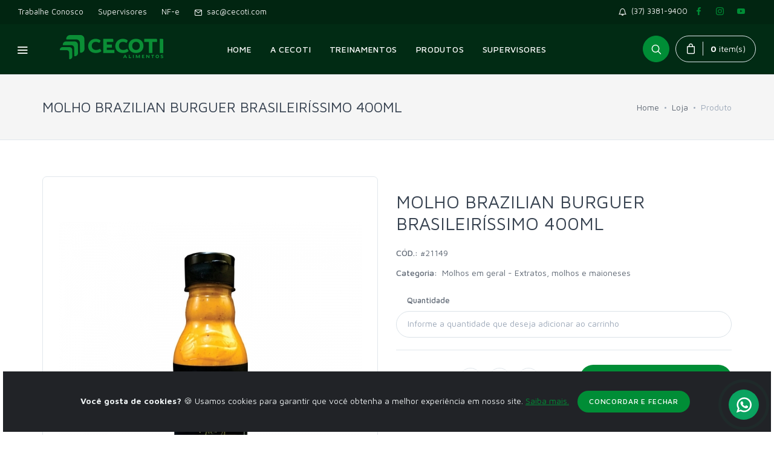

--- FILE ---
content_type: text/html; charset=UTF-8
request_url: https://cecoti.com/produto/molho-brazilian-burguer-brasileirissimo-400ml
body_size: 76876
content:
<!DOCTYPE html>
<html lang="pt">
  <head>
    <meta charset="utf-8">
    <title>MOLHO BRAZILIAN BURGUER  BRASILEIRÍSSIMO 400ML | Cecoti</title>
    <!-- SEO Meta Tags-->
    <meta name="description" content="Distribuidora de produtos para padaria, confeitaria, restaurante, supermercado, lanchonete e food service em geral em Minas Gerais.">
    <meta name="author" content="Agência Anova">
    <!-- Mobile Specific Meta Tag-->
    <meta name="viewport" content="width=device-width, initial-scale=1.0, maximum-scale=1.0, user-scalable=no">
    <!-- Favicon and Apple Icons-->
    <link rel="icon" type="image/x-icon" href="https://cecoti.com/img/logo/favicon.png">
    <link rel="icon" type="image/png" href="https://cecoti.com/img/logo/favicon.png">
    <link rel="apple-touch-icon" href="touch-icon-iphone.png">
    <link rel="apple-touch-icon" sizes="152x152" href="touch-icon-ipad.png">
    <link rel="apple-touch-icon" sizes="180x180" href="touch-icon-iphone-retina.png">
    <link rel="apple-touch-icon" sizes="167x167" href="touch-icon-ipad-retina.png">
    <!-- Vendor Styles including: Bootstrap, Font Icons, Plugins, etc.-->
    <link rel="stylesheet" media="screen" href="https://cecoti.com/css/vendor.min.css">
    <!-- Main Template Styles-->
    <link id="mainStyles" rel="stylesheet" media="screen" href="https://cecoti.com/css/styles.css">
    <!-- Modernizr-->
    <script src="https://cecoti.com/js/modernizr.min.js"></script>
    
    <!-- Global site tag (gtag.js) - Google Analytics -->
    <script async src="https://www.googletagmanager.com/gtag/js?id=UA-136301594-1"></script>
    <script>
      window.dataLayer = window.dataLayer || [];
      function gtag(){dataLayer.push(arguments);}
      gtag('js', new Date());

      gtag('config', 'UA-136301594-1');
    </script>
    
  <!-- Facebook Pixel Code -->
<script>
  !function(f,b,e,v,n,t,s)
  {if(f.fbq)return;n=f.fbq=function(){n.callMethod?
  n.callMethod.apply(n,arguments):n.queue.push(arguments)};
  if(!f._fbq)f._fbq=n;n.push=n;n.loaded=!0;n.version='2.0';
  n.queue=[];t=b.createElement(e);t.async=!0;
  t.src=v;s=b.getElementsByTagName(e)[0];
  s.parentNode.insertBefore(t,s)}(window, document,'script',
  'https://connect.facebook.net/en_US/fbevents.js');
  fbq('init', '734747047197871');
  fbq('track', 'PageView');
  fbq('track', 'ViewContent');
</script>
<noscript><img height="1" width="1" style="display:none"
  src="https://www.facebook.com/tr?id=734747047197871&ev=PageView&noscript=1"
/></noscript>
<!-- End Facebook Pixel Code -->
<meta name="facebook-domain-verification" content="euz6egq0sogyhc7nprib9nzvftn2xn" />
</head>
      <!-- Body-->
  <body>
    <!-- Off-Canvas Category Menu-->
    <div class="offcanvas-container" id="shop-categories">
      <div class="offcanvas-header">
        <h3 class="offcanvas-title">Categorias</h3>
      </div>
      <nav class="offcanvas-menu">
        <ul class="menu">
                                      <li class="has-children"><span><a href="https://cecoti.com/categoria/acessorios">Acessórios</a></span></li>
                                                  <li class="has-children"><span><a href="https://cecoti.com/categoria/acessorios-wilton">Acessórios Wilton</a></span></li>
                                                  <li class="has-children"><span><a href="https://cecoti.com/categoria/acucar-refinada-cristal">Açúcar Refinada | Cristal</a></span></li>
                                                                        <li class="has-children"><span><a href="https://cecoti.com/categoria/antimofo-unta-forma-amonia">Antimofo | Unta forma | Amônia</a></span></li>
                                                  <li class="has-children"><span><a href="https://cecoti.com/categoria/arroz-feijao">Arroz | Feijão</a></span></li>
                                                  <li class="has-children"><span><a href="https://cecoti.com/categoria/artigos-de-festa">Artigos de Festa</a></span></li>
                                                  <li class="has-children"><span><a href="https://cecoti.com/categoria/atum-sardinha">Atum | Sardinha</a></span></li>
                                                  <li class="has-children"><span><a href="https://cecoti.com/categoria/aves-defumados-embutido">Aves | Defumados | Embutido</a></span></li>
                                                  <li class="has-children"><span><a href="https://cecoti.com/categoria/azeites">Azeites</a></span></li>
                                                                        <li class="has-children"><span><a href="https://cecoti.com/categoria/azeitonas-conservas">Azeitonas | Conservas</a></span></li>
                                                  <li class="has-children"><span><a href="https://cecoti.com/categoria/barry">Barry</a></span></li>
                                                  <li class="has-children"><span><a href="https://cecoti.com/categoria/batatas-congeladas">Batatas Congeladas</a></span></li>
                                                  <li class="has-children"><span><a href="https://cecoti.com/categoria/batatas-e-proteinas">Batatas e Proteínas</a></span></li>
                                                                                              <li class="has-children"><span><a href="https://cecoti.com/categoria/bebidas">Bebidas</a></span></li>
                                                                        <li class="has-children"><span><a href="https://cecoti.com/categoria/biscoitos-amanteigados-salgados-bolachas">Biscoitos Amanteigados | Salgados | Bolachas</a></span></li>
                                                  <li class="has-children"><span><a href="https://cecoti.com/categoria/bobinas-rolos">Bobinas | Rolos</a></span></li>
                                                  <li class="has-children"><span><a href="https://cecoti.com/categoria/bomboniere">Bomboniere</a></span></li>
                                                                        <li class="has-children"><span><a href="https://cecoti.com/categoria/caixa-fecho-etiqueta">Caixa | Fecho | Etiqueta</a></span></li>
                                                                        <li class="has-children"><span><a href="https://cecoti.com/categoria/chocolates-barras">Chocolates Barras</a></span></li>
                                                  <li class="has-children"><span><a href="https://cecoti.com/categoria/chocolates-diversos">Chocolates Diversos</a></span></li>
                                                  <li class="has-children"><span><a href="https://cecoti.com/categoria/cocos-e-derivados">Cocos e Derivados</a></span></li>
                                                                        <li class="has-children"><span><a href="https://cecoti.com/categoria/confeitaria-sobremesas">Confeitaria | Sobremesas</a></span></li>
                                                                        <li class="has-children"><span><a href="https://cecoti.com/categoria/conservas---varejo">Conservas | Varejo</a></span></li>
                                                  <li class="has-children"><span><a href="https://cecoti.com/categoria/copos-talher-descartaveis">Copos | Talher Descartáveis</a></span></li>
                                                  <li class="has-children"><span><a href="https://cecoti.com/categoria/corantes-essencias">Corantes | Essências</a></span></li>
                                                  <li class="has-children"><span><a href="https://cecoti.com/categoria/fecula-e-polvilho">Derivados de Milho, Polvilho e Amido</a></span></li>
                                                  <li class="has-children"><span><a href="https://cecoti.com/categoria/doces-diversos">Doces Diversos</a></span></li>
                                                  <li class="has-children"><span><a href="https://cecoti.com/categoria/doupan">Doupan</a></span></li>
                                                                        <li class="has-children"><span><a href="https://cecoti.com/categoria/embalagens-de-acrilico">Embalagens de Acrílico</a></span></li>
                                                  <li class="has-children"><span><a href="https://cecoti.com/categoria/embalagens-de-isopor">Embalagens de Isopor</a></span></li>
                                                  <li class="has-children"><span><a href="https://cecoti.com/categoria/embalagens-de-papelao">Embalagens de Papelão</a></span></li>
                                                  <li class="has-children"><span><a href="https://cecoti.com/categoria/embalagens-marmitex">Embalagens Marmitex</a></span></li>
                                                  <li class="has-children"><span><a href="https://cecoti.com/categoria/embalagens-plasticas-pvc">Embalagens Plásticas | PVC</a></span></li>
                                                  <li class="has-children"><span><a href="https://cecoti.com/categoria/embalagens-sorveteria">Embalagens Sorveteria</a></span></li>
                                                  <li class="has-children"><span><a href="https://cecoti.com/categoria/emulzint---confeitaria">Emulzint | Confeitaria</a></span></li>
                                                  <li class="has-children"><span><a href="https://cecoti.com/categoria/emulzint---panificacao">Emulzint | Panificação</a></span></li>
                                                  <li class="has-children"><span><a href="https://cecoti.com/categoria/equipamentos">Equipamentos</a></span></li>
                                                                                              <li class="has-children"><span><a href="https://cecoti.com/categoria/extratos-molhos-tomate">Extratos | Molhos Tomate</a></span></li>
                                                                                              <li class="has-children"><span><a href="https://cecoti.com/categoria/farinhas">Farinhas</a></span></li>
                                                  <li class="has-children"><span><a href="https://cecoti.com/categoria/fermentos-panificacao">Fermentos | Panificação</a></span></li>
                                                  <li class="has-children"><span><a href="https://cecoti.com/categoria/fondant-acucar-diverso">Fondant | Açúcar Diverso</a></span></li>
                                                  <li class="has-children"><span><a href="https://cecoti.com/categoria/forma-e-refil">Forma e Refil</a></span></li>
                                                  <li class="has-children"><span><a href="https://cecoti.com/categoria/forminhas-rendas">Forminhas | Rendas</a></span></li>
                                                                                              <li class="has-children"><span><a href="https://cecoti.com/categoria/frutas-em-caldas">Frutas em Caldas</a></span></li>
                                                  <li class="has-children"><span><a href="https://cecoti.com/categoria/frutas-secas">Frutas Secas</a></span></li>
                                                  <li class="has-children"><span><a href="https://cecoti.com/categoria/frutas-secas-varejo">Frutas Secas Varejo</a></span></li>
                                                  <li class="has-children"><span><a href="https://cecoti.com/categoria/glicose">Glicose</a></span></li>
                                                  <li class="has-children"><span><a href="https://cecoti.com/categoria/gorduras-banhas">Gorduras | Banhas</a></span></li>
                                                  <li class="has-children"><span><a href="https://cecoti.com/categoria/gradina">Gradina</a></span></li>
                                                                        <li class="has-children"><span><a href="https://cecoti.com/categoria/guardanapos-toalhas">Guardanapos | Toalhas</a></span></li>
                                                  <li class="has-children"><span><a href="https://cecoti.com/categoria/higiene-e-limpeza">Higiene e Limpeza</a></span></li>
                                                  <li class="has-children"><span><a href="https://cecoti.com/categoria/ireks">Ireks</a></span></li>
                                                  <li class="has-children"><span><a href="https://cecoti.com/categoria/laticinios">Laticínios</a></span></li>
                                                  <li class="has-children"><span><a href="https://cecoti.com/categoria/linha-ajinomoto">Linha Ajinomoto</a></span></li>
                                                  <li class="has-children"><span><a href="https://cecoti.com/categoria/linha-fontini">Linha Fontini</a></span></li>
                                                  <li class="has-children"><span><a href="https://cecoti.com/categoria/linha-limpeza-bettanin">Linha Limpeza | Bettanin</a></span></li>
                                                  <li class="has-children"><span><a href="https://cecoti.com/categoria/linha-pitlak">Linha Pitlak</a></span></li>
                                                  <li class="has-children"><span><a href="https://cecoti.com/categoria/linha-vapza">Linha Vapza</a></span></li>
                                                  <li class="has-children"><span><a href="https://cecoti.com/categoria/maioneses">Maioneses</a></span></li>
                                                  <li class="has-children"><span><a href="https://cecoti.com/categoria/margarinas">Margarinas</a></span></li>
                                                  <li class="has-children"><span><a href="https://cecoti.com/categoria/massas">Massas</a></span></li>
                                                  <li class="has-children"><span><a href="https://cecoti.com/categoria/mistura-bolos-pizza-salgados">Mistura Bolos | Pizza | Salgados</a></span></li>
                                                  <li class="has-children"><span><a href="https://cecoti.com/categoria/molhos-em-geral">Molhos em geral</a></span></li>
                                                  <li class="has-children"><span><a href="https://cecoti.com/categoria/nestle">Nestlé</a></span></li>
                                                  <li class="has-children"><span><a href="https://cecoti.com/categoria/ovos-e-derivados">Ovos e Derivados</a></span></li>
                                                  <li class="has-children"><span><a href="https://cecoti.com/categoria/oleos">Óleos</a></span></li>
                                                                                              <li class="has-children"><span><a href="https://cecoti.com/categoria/palito-espeto-madeira">Palito | Espeto Madeira</a></span></li>
                                                  <li class="has-children"><span><a href="https://cecoti.com/categoria/palmitos">Palmitos</a></span></li>
                                                  <li class="has-children"><span><a href="https://cecoti.com/categoria/panetones">Panetones</a></span></li>
                                                                        <li class="has-children"><span><a href="https://cecoti.com/categoria/paes-diversos">Pães Diversos</a></span></li>
                                                  <li class="has-children"><span><a href="https://cecoti.com/categoria/paes-hamburguer-fsb">Pães Hambúrguer FSB</a></span></li>
                                                  <li class="has-children"><span><a href="https://cecoti.com/categoria/pescados">Pescados</a></span></li>
                                                  <li class="has-children"><span><a href="https://cecoti.com/categoria/pizzaria">Pizzaria</a></span></li>
                                                  <li class="has-children"><span><a href="https://cecoti.com/categoria/polpa-de-fruta-acai">Polpa de Fruta | Açaí</a></span></li>
                                                  <li class="has-children"><span><a href="https://cecoti.com/categoria/pratos-e-bandejas">Pratos e Bandejas</a></span></li>
                                                  <li class="has-children"><span><a href="https://cecoti.com/categoria/prodipani">Prodipani</a></span></li>
                                                  <li class="has-children"><span><a href="https://cecoti.com/categoria/rayovac-">Rayovac </a></span></li>
                                                                        <li class="has-children"><span><a href="https://cecoti.com/categoria/recheios-forneaveis">Recheios | Forneáveis</a></span></li>
                                                  <li class="has-children"><span><a href="https://cecoti.com/categoria/refrescos">Refrescos</a></span></li>
                                                  <li class="has-children"><span><a href="https://cecoti.com/categoria/refrigerante-cerveja">Refrigerante | Cerveja</a></span></li>
                                                  <li class="has-children"><span><a href="https://cecoti.com/categoria/resmas">Resmas</a></span></li>
                                                  <li class="has-children"><span><a href="https://cecoti.com/categoria/rich-s">Rich's</a></span></li>
                                                  <li class="has-children"><span><a href="https://cecoti.com/categoria/sachet-em-geral">Sachet em geral</a></span></li>
                                                  <li class="has-children"><span><a href="https://cecoti.com/categoria/sacos-sacolas">Sacos | Sacolas</a></span></li>
                                                  <li class="has-children"><span><a href="https://cecoti.com/categoria/sal-carvao">Sal | Carvão</a></span></li>
                                                  <li class="has-children"><span><a href="https://cecoti.com/categoria/salgados-fontini">Salgados Fontini</a></span></li>
                                                  <li class="has-children"><span><a href="https://cecoti.com/categoria/sorveteria">Sorveteria</a></span></li>
                                                  <li class="has-children"><span><a href="https://cecoti.com/categoria/temperos-especiarias">Temperos | Especiarias</a></span></li>
                                                  <li class="has-children"><span><a href="https://cecoti.com/categoria/transfers-para-decoracao">Transfers para Decoração</a></span></li>
                                                                        <li class="has-children"><span><a href="https://cecoti.com/categoria/utensilios">Utensílios</a></span></li>
                                                  <li class="has-children"><span><a href="https://cecoti.com/categoria/vegetais-vegetais-congelados">Vegetais | Vegetais Congelados</a></span></li>
                              </ul>
      </nav>
    </div>
    <!-- Off-Canvas Mobile Menu-->
    <div class="offcanvas-container" id="mobile-menu">
      <a class="site-logo" href="https://cecoti.com"><img src="https://cecoti.com/img/logo/logo-CECOTI.png" alt="Logomarca Cecoti"></a>
      <nav class="offcanvas-menu">
        <ul class="menu">
          <li class="has-children <br />
<b>Notice</b>:  Undefined variable: activeHome in <b>/home/storage/1/69/63/lw13426186985006b141/public_html/header.php</b> on line <b>24</b><br />
"><span><a href="https://cecoti.com"><span>Home</span></a></li>
          <li class="has-children <br />
<b>Notice</b>:  Undefined variable: activeAEmpresa in <b>/home/storage/1/69/63/lw13426186985006b141/public_html/header.php</b> on line <b>25</b><br />
"><span><a href="https://cecoti.com/a-empresa"><span>A Cecoti</span></a></li>
          <li class="has-children <br />
<b>Notice</b>:  Undefined variable: activeTreinamentos in <b>/home/storage/1/69/63/lw13426186985006b141/public_html/header.php</b> on line <b>26</b><br />
"><span><a href="https://cecoti.com/treinamentos">Treinamentos</a></li>
          <li class="has-children <br />
<b>Notice</b>:  Undefined variable: activeProdutos in <b>/home/storage/1/69/63/lw13426186985006b141/public_html/header.php</b> on line <b>27</b><br />
"><span><a href="https://cecoti.com/produtos"><span>Produtos</span></a><span class="sub-menu-toggle"></span></span>
            <ul class="offcanvas-submenu">
                                <li><a href="https://cecoti.com/categoria/acessorios">Acessórios</a></li>
                                <li><a href="https://cecoti.com/categoria/acessorios-wilton">Acessórios Wilton</a></li>
                                <li><a href="https://cecoti.com/categoria/acucar-refinada-cristal">Açúcar Refinada | Cristal</a></li>
                                <li><a href="https://cecoti.com/categoria/adocante--acucar-e-glicose">Adoçante, açúcar e glicose</a></li>
                                <li><a href="https://cecoti.com/categoria/antimofo-unta-forma-amonia">Antimofo | Unta forma | Amônia</a></li>
                                <li><a href="https://cecoti.com/categoria/arroz-feijao">Arroz | Feijão</a></li>
                                <li><a href="https://cecoti.com/categoria/artigos-de-festa">Artigos de Festa</a></li>
                                <li><a href="https://cecoti.com/categoria/atum-sardinha">Atum | Sardinha</a></li>
                                <li><a href="https://cecoti.com/categoria/aves-defumados-embutido">Aves | Defumados | Embutido</a></li>
                                <li><a href="https://cecoti.com/categoria/azeites">Azeites</a></li>
                                <li><a href="https://cecoti.com/categoria/azeites--temperos--caldos-e-especiarias">Azeites, temperos, caldos e especiarias</a></li>
                                <li><a href="https://cecoti.com/categoria/azeitonas-conservas">Azeitonas | Conservas</a></li>
                                <li><a href="https://cecoti.com/categoria/barry">Barry</a></li>
                                <li><a href="https://cecoti.com/categoria/batatas-congeladas">Batatas Congeladas</a></li>
                                <li><a href="https://cecoti.com/categoria/batatas-e-proteinas">Batatas e Proteínas</a></li>
                                <li><a href="https://cecoti.com/categoria/batatas--vegetais-e-legumes">Batatas, vegetais e legumes</a></li>
                                <li><a href="https://cecoti.com/categoria/bebidas-principal">Bebidas</a></li>
                                <li><a href="https://cecoti.com/categoria/bebidas">Bebidas</a></li>
                                <li><a href="https://cecoti.com/categoria/biscoitos">Biscoitos</a></li>
                                <li><a href="https://cecoti.com/categoria/biscoitos-amanteigados-salgados-bolachas">Biscoitos Amanteigados | Salgados | Bolachas</a></li>
                                <li><a href="https://cecoti.com/categoria/bobinas-rolos">Bobinas | Rolos</a></li>
                                <li><a href="https://cecoti.com/categoria/bomboniere">Bomboniere</a></li>
                                <li><a href="https://cecoti.com/categoria/bomboniere-e-guloseimas">Bomboniere e guloseimas</a></li>
                                <li><a href="https://cecoti.com/categoria/caixa-fecho-etiqueta">Caixa | Fecho | Etiqueta</a></li>
                                <li><a href="https://cecoti.com/categoria/chocolates">Chocolates</a></li>
                                <li><a href="https://cecoti.com/categoria/chocolates-barras">Chocolates Barras</a></li>
                                <li><a href="https://cecoti.com/categoria/chocolates-diversos">Chocolates Diversos</a></li>
                                <li><a href="https://cecoti.com/categoria/cocos-e-derivados">Cocos e Derivados</a></li>
                                <li><a href="https://cecoti.com/categoria/confeitaria">Confeitaria</a></li>
                                <li><a href="https://cecoti.com/categoria/confeitaria-sobremesas">Confeitaria | Sobremesas</a></li>
                                <li><a href="https://cecoti.com/categoria/conservas-e-enlatados">Conservas e enlatados</a></li>
                                <li><a href="https://cecoti.com/categoria/conservas---varejo">Conservas | Varejo</a></li>
                                <li><a href="https://cecoti.com/categoria/copos-talher-descartaveis">Copos | Talher Descartáveis</a></li>
                                <li><a href="https://cecoti.com/categoria/corantes-essencias">Corantes | Essências</a></li>
                                <li><a href="https://cecoti.com/categoria/fecula-e-polvilho">Derivados de Milho, Polvilho e Amido</a></li>
                                <li><a href="https://cecoti.com/categoria/doces-diversos">Doces Diversos</a></li>
                                <li><a href="https://cecoti.com/categoria/doupan">Doupan</a></li>
                                <li><a href="https://cecoti.com/categoria/embalagens">Embalagens</a></li>
                                <li><a href="https://cecoti.com/categoria/embalagens-de-acrilico">Embalagens de Acrílico</a></li>
                                <li><a href="https://cecoti.com/categoria/embalagens-de-isopor">Embalagens de Isopor</a></li>
                                <li><a href="https://cecoti.com/categoria/embalagens-de-papelao">Embalagens de Papelão</a></li>
                                <li><a href="https://cecoti.com/categoria/embalagens-marmitex">Embalagens Marmitex</a></li>
                                <li><a href="https://cecoti.com/categoria/embalagens-plasticas-pvc">Embalagens Plásticas | PVC</a></li>
                                <li><a href="https://cecoti.com/categoria/embalagens-sorveteria">Embalagens Sorveteria</a></li>
                                <li><a href="https://cecoti.com/categoria/emulzint---confeitaria">Emulzint | Confeitaria</a></li>
                                <li><a href="https://cecoti.com/categoria/emulzint---panificacao">Emulzint | Panificação</a></li>
                                <li><a href="https://cecoti.com/categoria/equipamentos">Equipamentos</a></li>
                                <li><a href="https://cecoti.com/categoria/equipamentos-e-acessorios">Equipamentos e acessórios</a></li>
                                <li><a href="https://cecoti.com/categoria/essencias--corantes-e-saborizantes">Essências, corantes e saborizantes</a></li>
                                <li><a href="https://cecoti.com/categoria/extratos-molhos-tomate">Extratos | Molhos Tomate</a></li>
                                <li><a href="https://cecoti.com/categoria/extratos--molhos-e-maioneses">Extratos, molhos e maioneses</a></li>
                                <li><a href="https://cecoti.com/categoria/farinha-e-pre-mistura">Farinha e pré mistura</a></li>
                                <li><a href="https://cecoti.com/categoria/farinhas">Farinhas</a></li>
                                <li><a href="https://cecoti.com/categoria/fermentos-panificacao">Fermentos | Panificação</a></li>
                                <li><a href="https://cecoti.com/categoria/fondant-acucar-diverso">Fondant | Açúcar Diverso</a></li>
                                <li><a href="https://cecoti.com/categoria/forma-e-refil">Forma e Refil</a></li>
                                <li><a href="https://cecoti.com/categoria/forminhas-rendas">Forminhas | Rendas</a></li>
                                <li><a href="https://cecoti.com/categoria/frios-e-congelados">Frios e congelados</a></li>
                                <li><a href="https://cecoti.com/categoria/frutas">Frutas</a></li>
                                <li><a href="https://cecoti.com/categoria/frutas-em-caldas">Frutas em Caldas</a></li>
                                <li><a href="https://cecoti.com/categoria/frutas-secas">Frutas Secas</a></li>
                                <li><a href="https://cecoti.com/categoria/frutas-secas-varejo">Frutas Secas Varejo</a></li>
                                <li><a href="https://cecoti.com/categoria/glicose">Glicose</a></li>
                                <li><a href="https://cecoti.com/categoria/gorduras-banhas">Gorduras | Banhas</a></li>
                                <li><a href="https://cecoti.com/categoria/gradina">Gradina</a></li>
                                <li><a href="https://cecoti.com/categoria/graos-e-cereais">Grãos e cereais</a></li>
                                <li><a href="https://cecoti.com/categoria/guardanapos-toalhas">Guardanapos | Toalhas</a></li>
                                <li><a href="https://cecoti.com/categoria/higiene-e-limpeza">Higiene e Limpeza</a></li>
                                <li><a href="https://cecoti.com/categoria/ireks">Ireks</a></li>
                                <li><a href="https://cecoti.com/categoria/laticinios">Laticínios</a></li>
                                <li><a href="https://cecoti.com/categoria/linha-ajinomoto">Linha Ajinomoto</a></li>
                                <li><a href="https://cecoti.com/categoria/linha-fontini">Linha Fontini</a></li>
                                <li><a href="https://cecoti.com/categoria/linha-limpeza-bettanin">Linha Limpeza | Bettanin</a></li>
                                <li><a href="https://cecoti.com/categoria/linha-pitlak">Linha Pitlak</a></li>
                                <li><a href="https://cecoti.com/categoria/linha-vapza">Linha Vapza</a></li>
                                <li><a href="https://cecoti.com/categoria/maioneses">Maioneses</a></li>
                                <li><a href="https://cecoti.com/categoria/margarinas">Margarinas</a></li>
                                <li><a href="https://cecoti.com/categoria/massas">Massas</a></li>
                                <li><a href="https://cecoti.com/categoria/mistura-bolos-pizza-salgados">Mistura Bolos | Pizza | Salgados</a></li>
                                <li><a href="https://cecoti.com/categoria/molhos-em-geral">Molhos em geral</a></li>
                                <li><a href="https://cecoti.com/categoria/nestle">Nestlé</a></li>
                                <li><a href="https://cecoti.com/categoria/ovos-e-derivados">Ovos e Derivados</a></li>
                                <li><a href="https://cecoti.com/categoria/oleos">Óleos</a></li>
                                <li><a href="https://cecoti.com/categoria/oleos-e-gorduras">Óleos e gorduras</a></li>
                                <li><a href="https://cecoti.com/categoria/padaria-e-lanchonete">Padaria e lanchonete</a></li>
                                <li><a href="https://cecoti.com/categoria/palito-espeto-madeira">Palito | Espeto Madeira</a></li>
                                <li><a href="https://cecoti.com/categoria/palmitos">Palmitos</a></li>
                                <li><a href="https://cecoti.com/categoria/panetones">Panetones</a></li>
                                <li><a href="https://cecoti.com/categoria/panificacao">Panificação</a></li>
                                <li><a href="https://cecoti.com/categoria/paes-diversos">Pães Diversos</a></li>
                                <li><a href="https://cecoti.com/categoria/paes-hamburguer-fsb">Pães Hambúrguer FSB</a></li>
                                <li><a href="https://cecoti.com/categoria/pescados">Pescados</a></li>
                                <li><a href="https://cecoti.com/categoria/pizzaria">Pizzaria</a></li>
                                <li><a href="https://cecoti.com/categoria/polpa-de-fruta-acai">Polpa de Fruta | Açaí</a></li>
                                <li><a href="https://cecoti.com/categoria/pratos-e-bandejas">Pratos e Bandejas</a></li>
                                <li><a href="https://cecoti.com/categoria/prodipani">Prodipani</a></li>
                                <li><a href="https://cecoti.com/categoria/rayovac-">Rayovac </a></li>
                                <li><a href="https://cecoti.com/categoria/recheios">Recheios</a></li>
                                <li><a href="https://cecoti.com/categoria/recheios-forneaveis">Recheios | Forneáveis</a></li>
                                <li><a href="https://cecoti.com/categoria/refrescos">Refrescos</a></li>
                                <li><a href="https://cecoti.com/categoria/refrigerante-cerveja">Refrigerante | Cerveja</a></li>
                                <li><a href="https://cecoti.com/categoria/resmas">Resmas</a></li>
                                <li><a href="https://cecoti.com/categoria/rich-s">Rich's</a></li>
                                <li><a href="https://cecoti.com/categoria/sachet-em-geral">Sachet em geral</a></li>
                                <li><a href="https://cecoti.com/categoria/sacos-sacolas">Sacos | Sacolas</a></li>
                                <li><a href="https://cecoti.com/categoria/sal-carvao">Sal | Carvão</a></li>
                                <li><a href="https://cecoti.com/categoria/salgados-fontini">Salgados Fontini</a></li>
                                <li><a href="https://cecoti.com/categoria/sorveteria">Sorveteria</a></li>
                                <li><a href="https://cecoti.com/categoria/temperos-especiarias">Temperos | Especiarias</a></li>
                                <li><a href="https://cecoti.com/categoria/transfers-para-decoracao">Transfers para Decoração</a></li>
                                <li><a href="https://cecoti.com/categoria/utensilios-principal">Utensílios</a></li>
                                <li><a href="https://cecoti.com/categoria/utensilios">Utensílios</a></li>
                                <li><a href="https://cecoti.com/categoria/vegetais-vegetais-congelados">Vegetais | Vegetais Congelados</a></li>
                            </ul>
          </li>
          <li class="has-children <br />
<b>Notice</b>:  Undefined variable: activeRepresentantes in <b>/home/storage/1/69/63/lw13426186985006b141/public_html/header.php</b> on line <b>34</b><br />
"><span><a href="https://cecoti.com/sac">Supervisores</a></li>
        </ul>
      </nav>
    </div>
    <!-- Topbar-->
    <div class="topbar" style="background-color: #012511; border-bottom: none;">
        <div class="topbar-column">
            <a class="hidden-md-down" href="https://vagas.cecoti.com">Trabalhe Conosco</a>
            <a class="hidden-md-down" href="https://cecoti.com/supervisores">Supervisores</a>
            <!--<a class="hidden-md-down" href="https://cecoti.com/pagamentos">Pagamentos</a>-->
            <a class="hidden-md-down" target="_blank" href="http://www.nfe.fazenda.gov.br/portal/consultaRecaptcha.aspx?tipoConsulta=completa&tipoConteudo=XbSeqxE8pl8=">NF-e</a>
            <a class="hidden-md-down" href="mailto:sac@cecoti.com"><i class="icon-mail"></i>&nbsp; sac@cecoti.com</a>
      </div>
        <div class="topbar-column">
            <a class="hidden-md-down" href="tel:3733819400"><i class="icon-bell"></i>&nbsp; (37) 3381-9400 &nbsp;</a>
            <a class="social-button sb-facebook shape-none sb-dark" href="https://facebook.com/cecoticomvoce" target="_blank"><i class="socicon-facebook"></i></a>
            <a class="social-button sb-instagram shape-none sb-dark" href="https://instagram.com/cecoticomvoce" target="_blank"><i class="socicon-instagram"></i></a>
            <a class="social-button sb-youtube shape-none sb-dark" href="https://www.youtube.com/c/cecoticomvoce/" target="_blank"><i class="socicon-youtube"></i></a>
        </div>
    </div>
    <!-- Navbar-->
    <!-- Remove "navbar-sticky" class to make navigation bar scrollable with the page.-->
    <header class="navbar navbar-sticky" style="background-color:#012b14">
      <!-- Search-->
      <form class="site-search" method="get" action="https://cecoti.com/pesquisa.php">
        <input type="text" name="palavra" placeholder="Faça sua busca e tecle enter...">
        <div class="search-tools"><span class="clear-search">Limpar</span><span class="close-search"><i class="icon-cross"></i></span></div>
      </form>
      <div class="site-branding">
        <div class="inner">
          <!-- Off-Canvas Toggle (#shop-categories)--><a class="offcanvas-toggle cats-toggle" href="#shop-categories" data-toggle="offcanvas"></a>
          <!-- Off-Canvas Toggle (#mobile-menu)--><a class="offcanvas-toggle menu-toggle" href="#mobile-menu" data-toggle="offcanvas"></a>
          <!-- Site Logo--><a class="site-logo" href="https://cecoti.com"><img src="https://cecoti.com/img/logo/logo-CECOTI.png" alt="Logomarca Cecoti"></a>
        </div>
      </div>
      <!-- Main Navigation-->
      <nav class="site-menu">
        <ul>
          <li class="has-megamenu <br />
<b>Notice</b>:  Undefined variable: activeHome in <b>/home/storage/1/69/63/lw13426186985006b141/public_html/header.php</b> on line <b>72</b><br />
"><a href="https://cecoti.com"><span>Home</span></a></li>
          <li class="has-megamenu <br />
<b>Notice</b>:  Undefined variable: activeAEmpresa in <b>/home/storage/1/69/63/lw13426186985006b141/public_html/header.php</b> on line <b>73</b><br />
"><a href="https://cecoti.com/a-empresa"><span>A Cecoti</span></a></li>
          <li class="has-megamenu <br />
<b>Notice</b>:  Undefined variable: activeTreinamentos in <b>/home/storage/1/69/63/lw13426186985006b141/public_html/header.php</b> on line <b>74</b><br />
"><a href="https://cecoti.com/treinamentos"><span>Treinamentos</span></a></li>
          <li class="has-megamenu <br />
<b>Notice</b>:  Undefined variable: activeProdutos in <b>/home/storage/1/69/63/lw13426186985006b141/public_html/header.php</b> on line <b>75</b><br />
"><a href="https://cecoti.com/produtos"><span>Produtos</span></a>
            <ul class="mega-menu">
              <li><span class="mega-menu-title">Categorias</span>
                <ul class="sub-menu">
                    <li><a href="https://cecoti.com/categoria/adocante--acucar-e-glicose"><img src="https://cecoti.com/img/01-icon-cecoti-acucar-adocante.png" width="30" style="margin-right: 7px;">Adoçante, açúcar e glicose</a></li>
                  <li><a href="https://cecoti.com/categoria/azeites--temperos--caldos-e-especiarias"><img src="https://cecoti.com/img/02-icon-cecoti-azeites.png" width="30" style="margin-right: 7px;">Azeites, temperos, caldos e especiarias</a></li>
                  <li><a href="https://cecoti.com/categoria/batatas--vegetais-e-legumes"><img src="https://cecoti.com/img/03-icon-cecoti-batatas.png" width="30" style="margin-right: 7px;">Batatas, vegetais e legumes</a></li>
                  <li><a href="https://cecoti.com/categoria/bebidas-principal"><img src="https://cecoti.com/img/04-icon-cecoti-bebidas.png" width="30" style="margin-right: 7px;">Bebidas</a></li>
                  <li><a href="https://cecoti.com/categoria/biscoitos"><img src="https://cecoti.com/img/05-icon-cecoti-biscoitos.png" width="30" style="margin-right: 7px;">Biscoitos</a></li>
                  <li><a href="https://cecoti.com/categoria/bomboniere-e-guloseimas"><img src="https://cecoti.com/img/06-icon-cecoti-bomboniere.png" width="30" style="margin-right: 7px;">Bomboniere e guloseimas</a></li>
                </ul>
              </li>
              <li>
                <ul class="sub-menu">
                  <li><a href="https://cecoti.com/categoria/chocolates"><img src="https://cecoti.com/img/07-icon-cecoti-chocolates.png" width="30" style="margin-right: 7px;">Chocolates</a></li>
                  <li><a href="https://cecoti.com/categoria/cocos-e-derivados"><img src="https://cecoti.com/img/08-icon-cecoti-cocos.png" width="30" style="margin-right: 7px;">Cocos e derivados</a></li>
                  <li><a href="https://cecoti.com/categoria/confeitaria"><img src="https://cecoti.com/img/09-icon-cecoti-confeitaria.png" width="30" style="margin-right: 7px;">Confeitaria</a></li>
                  <li><a href="https://cecoti.com/categoria/conservas-e-enlatados"><img src="https://cecoti.com/img/10-icon-cecoti-conservas.png" width="30" style="margin-right: 7px;">Conservas e enlatados</a></li>
                  <li><a href="https://cecoti.com/categoria/fecula-e-polvilho"><img src="https://cecoti.com/img/16-icon-cecoti-feculas.png" width="30" style="margin-right: 7px;">Derivados de Milho, Polvilho e Amido</a></li>
                  <li><a href="https://cecoti.com/categoria/embalagens"><img src="https://cecoti.com/img/11-icon-cecoti-embalagens.png" width="30" style="margin-right: 7px;">Embalagens</a></li>
                  <li><a href="https://cecoti.com/categoria/equipamentos-e-acessorios"><img src="https://cecoti.com/img/12-icon-cecoti-equipamento.png" width="30" style="margin-right: 7px;">Equipamentos e acessórios</a></li>
                  <li><a href="https://cecoti.com/categoria/essencias--corantes-e-saborizantes"><img src="https://cecoti.com/img/13-icon-cecoti-saborizantes.png" width="30" style="margin-right: 7px;">Essências, corantes e saborizantes</a></li>
                </ul>
              </li>
              <li>
                <ul class="sub-menu">
                  <li><a href="https://cecoti.com/categoria/extratos--molhos-e-maioneses"><img src="https://cecoti.com/img/14-icon-cecoti-molho.png" width="30" style="margin-right: 7px;">Extratos, molhos e maioneses</a></li>
                  <li><a href="https://cecoti.com/categoria/farinha-e-pre-mistura"><img src="https://cecoti.com/img/15-icon-cecoti-farinha-pm.png" width="30" style="margin-right: 7px;">Farinha e Pré mistura</a></li>
                  <li><a href="https://cecoti.com/categoria/frios-e-congelados"><img src="https://cecoti.com/img/17-icon-cecoti-frios.png" width="30" style="margin-right: 7px;">Frios e congelados</a></li>
                  <li><a href="https://cecoti.com/categoria/fruta"><img src="https://cecoti.com/img/18-icon-cecoti-frutas.png" width="30" style="margin-right: 7px;">Frutas</a></li>
                  <li><a href="https://cecoti.com/categoria/graos-e-cereais"><img src="https://cecoti.com/img/19-icon-cecoti-graos.png" width="30" style="margin-right: 7px;">Grãos e cereais</a></li>
                  <li><a href="https://cecoti.com/categoria/higiene-e-limpeza"><img src="https://cecoti.com/img/20-icon-cecoti-higiene.png" width="30" style="margin-right: 7px;">Higiene e limpeza</a></li>
                  <li><a href="https://cecoti.com/categoria/laticinios"><img src="https://cecoti.com/img/21-icon-cecoti-laticinios.png" width="30" style="margin-right: 7px;">Laticínio</a></li>
                  <li><a href="https://cecoti.com/categoria/massas"><img src="https://cecoti.com/img/22-icon-cecoti-massas.png" width="30" style="margin-right: 7px;">Massas</a></li>
                </ul>
              </li>
              <li>
                <ul class="sub-menu">
                  <li><a href="https://cecoti.com/categoria/oleos-e-gorduras"><img src="https://cecoti.com/img/23-icon-cecoti-oleos.png" width="30" style="margin-right: 7px;">Óleos e gorduras</a></li>
                  <li><a href="https://cecoti.com/categoria/ovos-e-derivados"><img src="https://cecoti.com/img/24-icon-cecoti-ovos.png" width="30" style="margin-right: 7px;">Ovos e derivados</a></li>
                  <li><a href="https://cecoti.com/categoria/padaria-e-lanchonete"><img src="https://cecoti.com/img/25-icon-cecoti-padaria.png" width="30" style="margin-right: 7px;">Padaria e lanchonete</a></li>
                  <li><a href="https://cecoti.com/categoria/panificacao"><img src="https://cecoti.com/img/26-icon-cecoti-panificacao.png" width="30" style="margin-right: 7px;">Panificação</a></li>
                  <li><a href="https://cecoti.com/categoria/pizzaria"><img src="https://cecoti.com/img/27-icon-cecoti-pizzaria.png" width="30" style="margin-right: 7px;">Pizzaria</a></li>
                  <li><a href="https://cecoti.com/categoria/recheios"><img src="https://cecoti.com/img/28-icon-cecoti-recheios.png" width="30" style="margin-right: 7px;">Recheios</a></li>
                  <li><a href="https://cecoti.com/categoria/sorveteria"><img src="https://cecoti.com/img/29-icon-cecoti-sorvete.png" width="30" style="margin-right: 7px;">Sorveteria</a></li>
                  <li><a href="https://cecoti.com/categoria/utensilios-principal"><img src="https://cecoti.com/img/30-icon-cecoti-utensilios.png" width="30" style="margin-right: 7px;">Utensílios</a></li>
                </ul>
              </li>
            </ul>
          </li>
          <li class="has-megamenu <br />
<b>Notice</b>:  Undefined variable: activeRepresentantes in <b>/home/storage/1/69/63/lw13426186985006b141/public_html/header.php</b> on line <b>125</b><br />
"><a href="https://cecoti.com/supervisores"><span>Supervisores</span></a></li>
        </ul>
      </nav>
      <!-- Toolbar-->
      <div class="toolbar">
        <div class="inner">
          <div class="tools">
            <div class="search"><i class="icon-search"></i></div>
            <div class="cart"><a href="https://cecoti.com/carrinho"></a><i class="icon-bag"></i><span class="subtotal"><strong class="item">0</strong> item(s)</span>
              <div class="toolbar-dropdown">
                <div class="toolbar-dropdown-group">
                  <div class="column"><a class="btn btn-sm btn-block btn-secondary" href="https://cecoti.com/carrinho">Carrinho</a></div>
                  <div class="column"><a class="btn btn-sm btn-block btn-success" href="https://cecoti.com/checkout">Fechar Orç.</a></div>
                </div>
              </div>
            </div>
          </div>
        </div>
      </div>
    </header>
    <!-- Off-Canvas Wrapper-->
    <div class="offcanvas-wrapper">
      <!-- Page Title-->
      <div class="page-title">
        <div class="container">
          <div class="column">
            <h1>MOLHO BRAZILIAN BURGUER  BRASILEIRÍSSIMO 400ML</h1>
          </div>
          <div class="column">
            <ul class="breadcrumbs">
              <li><a href="https://cecoti.com">Home</a>
              </li>
              <li class="separator">&nbsp;</li>
              <li><a href="https://cecoti.com/produtos">Loja</a>
              </li>
              <li class="separator">&nbsp;</li>
              <li>Produto</li>
            </ul>
          </div>
        </div>
      </div>
      <!-- Page Content-->
      <div class="container padding-bottom-3x mb-1">
        <style type="text/css">
            .alert-success a:hover {
                color: #ffffff;
            }
        </style>
                <div class="row">
          <!-- Poduct Gallery-->
          <div class="col-md-6">
            <div class="product-gallery">
              <div class="product-carousel owl-carousel">
                                    <div data-hash="9689"><img src="https://maisconectado.com/cecotimc/painel/imagens/1612977719-21149_M0LH0_BRAZILIAN_BURGUER_BRASILEIRISSIM0_400ML.jpg" alt="" style="display: block; margin: 0 auto;"></div>
                                </div>
              <ul class="product-thumbnails">
                                                      <li class="active"><a href="#9689"><img src="https://maisconectado.com/cecotimc/painel/imagens/1612977719-21149_M0LH0_BRAZILIAN_BURGUER_BRASILEIRISSIM0_400ML.jpg" alt="p_" alt=""></a></li>
                                </ul>
            </div>
          </div>
          <!-- Product Info-->
          <div class="col-md-6">
            <h2 class="padding-top-1x text-normal">MOLHO BRAZILIAN BURGUER  BRASILEIRÍSSIMO 400ML</h2>
            <p></p>
            <div class="pt-1 mb-2"><span class="text-medium">CÓD.:</span> #21149</div>
            <div class="pt-1 mb-2">
                <span class="text-medium">Categoria:&nbsp;</span>
                                                                                                <a class="navi-link" href="https://cecoti.com/categoria/molhos-em-geral">Molhos em geral </a>
                                                                                                     - <a class="navi-link" href="https://cecoti.com/categoria/extratos--molhos-e-maioneses">Extratos, molhos e maioneses </a>
                                                </div>
            <form method="POST" action="">
                <div class="row margin-top-1x">
                  <div class="col-sm-12">
                    <div class="form-group">
                      <label for="quantidade">Quantidade</label>
                      <input type="number" class="form-control" id="quantidade" min="1" placeholder="Informe a quantidade que deseja adicionar ao carrinho" required="" name="quantidade">
                    </div>
                  </div>
                </div>
                <hr class="mb-3">
                <div class="d-flex flex-wrap justify-content-between">
                  <div class="entry-share mt-2 mb-2"><span class="text-muted">Redes Sociais:</span>
                    <div class="share-links single">
                        <a class="social-button shape-circle sb-facebook" href="#" data-toggle="tooltip" data-placement="top" title="Facebook"><i class="socicon-facebook"></i></a>
                        <a class="social-button shape-circle sb-instagram" href="#" data-toggle="tooltip" data-placement="top" title="Instagram"><i class="socicon-instagram"></i></a>
                        <a class="social-button shape-circle sb-youtube" href="#" data-toggle="tooltip" data-placement="top" title="YouTube"><i class="socicon-youtube"></i></a>
                    </div>
                  </div>
                  <div class="sp-buttons mt-2 mb-2">
                      <button class="btn btn-primary" type="submit" name="adicionar-ao-carrinho"><i class="icon-bag"></i> Adicionar ao carrinho</button>
                  </div>
                </div>
            </form>
          </div>
        </div>
        <!-- Product Tabs-->
        <div class="row padding-top-3x mb-3">
          <div class="col-lg-10 offset-lg-1">
            <ul class="nav nav-tabs" role="tablist">
              <li class="nav-item"><a class="nav-link active" href="#description" data-toggle="tab" role="tab">Descrição</a></li>
            </ul>
            <div class="tab-content">
              <div class="tab-pane fade show active" id="description" role="tabpanel">
                              </div>
            </div>
          </div>
        </div>
        <!-- Related Products Carousel-->
        <h3 class="text-center padding-top-2x mt-2 padding-bottom-1x">Você pode gostar</h3>
        <!-- Carousel-->
        <div class="owl-carousel" data-owl-carousel="{ &quot;nav&quot;: false, &quot;dots&quot;: true, &quot;autoplay&quot;: true, &quot;margin&quot;: 30, &quot;responsive&quot;: {&quot;0&quot;:{&quot;items&quot;:1},&quot;576&quot;:{&quot;items&quot;:2},&quot;768&quot;:{&quot;items&quot;:3},&quot;991&quot;:{&quot;items&quot;:4},&quot;1200&quot;:{&quot;items&quot;:4}} }">
                    <!-- Product-->
          <div class="grid-item">
            <div class="product-card">
              <a class="product-thumb" href="amendoim-descascado-pacha-20-500-gr"><img src="https://maisconectado.com/cecotimc/painel/imagens/1591376937-20302_AMEND0IM_DESCASCAD0_PACHA_20_500_G.jpg" alt="AMENDOIM DESCASCADO PACHÁ 20/500 GR"></a>
              <h3 class="product-title"><a href="amendoim-descascado-pacha-20-500-gr">AMENDOIM DESCASCADO PACHÁ 20/500 GR</a></h3>
              <div class="product-buttons">
                <button class="btn btn-outline-primary btn-sm add_prod" data-toast data-toast-type="success" data-toast-position="topRight" data-toast-icon="icon-circle-check" data-toast-title="AMENDOIM DESCASCADO PACHÁ 20/500 GR" data-toast-message="adicionado ao carrinho com sucesso!" data-id="7805">Adicionar ao Carrinho</button>
              </div>
            </div>
          </div>
                    <!-- Product-->
          <div class="grid-item">
            <div class="product-card">
              <a class="product-thumb" href="batata-fontini-tradicional---7-und--de-2kg"><img src="https://maisconectado.com/cecotimc/painel/imagens/imagens_101020171012450.jpg" alt="Batata Fontini Tradicional - 7 und. de 2kg"></a>
              <h3 class="product-title"><a href="batata-fontini-tradicional---7-und--de-2kg">Batata Fontini Tradicional - 7 und. de 2kg</a></h3>
              <div class="product-buttons">
                <button class="btn btn-outline-primary btn-sm add_prod" data-toast data-toast-type="success" data-toast-position="topRight" data-toast-icon="icon-circle-check" data-toast-title="Batata Fontini Tradicional - 7 und. de 2kg" data-toast-message="adicionado ao carrinho com sucesso!" data-id="557">Adicionar ao Carrinho</button>
              </div>
            </div>
          </div>
                    <!-- Product-->
          <div class="grid-item">
            <div class="product-card">
              <a class="product-thumb" href="doce-de-leite-fontini---10kg"><img src="https://maisconectado.com/cecotimc/painel/imagens/imagens_101020171010230.jpg" alt="Doce de Leite Fontini - 10kg"></a>
              <h3 class="product-title"><a href="doce-de-leite-fontini---10kg">Doce de Leite Fontini - 10kg</a></h3>
              <div class="product-buttons">
                <button class="btn btn-outline-primary btn-sm add_prod" data-toast data-toast-type="success" data-toast-position="topRight" data-toast-icon="icon-circle-check" data-toast-title="Doce de Leite Fontini - 10kg" data-toast-message="adicionado ao carrinho com sucesso!" data-id="556">Adicionar ao Carrinho</button>
              </div>
            </div>
          </div>
                    <!-- Product-->
          <div class="grid-item">
            <div class="product-card">
              <a class="product-thumb" href="farinha-de-trigo-especial-boa-sorte---embalagem-de-papel-10-1kg"><img src="https://maisconectado.com/cecotimc/painel/imagens/1695041222-6907_Farinha_de_trigo_Especial_Boa_Sorte___Embalagem_de_Papel_10_1Kg.jpg" alt="Farinha de trigo Especial Boa Sorte - Embalagem de Papel 10/1Kg"></a>
              <h3 class="product-title"><a href="farinha-de-trigo-especial-boa-sorte---embalagem-de-papel-10-1kg">Farinha de trigo Especial Boa Sorte - Embalagem de Papel 10/1Kg</a></h3>
              <div class="product-buttons">
                <button class="btn btn-outline-primary btn-sm add_prod" data-toast data-toast-type="success" data-toast-position="topRight" data-toast-icon="icon-circle-check" data-toast-title="Farinha de trigo Especial Boa Sorte - Embalagem de Papel 10/1Kg" data-toast-message="adicionado ao carrinho com sucesso!" data-id="1746">Adicionar ao Carrinho</button>
              </div>
            </div>
          </div>
                    <!-- Product-->
          <div class="grid-item">
            <div class="product-card">
              <a class="product-thumb" href="fermento-fresco-salgado-fornatta-500-gr"><img src="https://maisconectado.com/cecotimc/painel/imagens/1619618506-21420_FERMENT0_FRESC0_SALGAD0_F0RNATTA_500_G.jpg" alt="FERMENTO FRESCO SALGADO FORNATTA 500 GR"></a>
              <h3 class="product-title"><a href="fermento-fresco-salgado-fornatta-500-gr">FERMENTO FRESCO SALGADO FORNATTA 500 GR</a></h3>
              <div class="product-buttons">
                <button class="btn btn-outline-primary btn-sm add_prod" data-toast data-toast-type="success" data-toast-position="topRight" data-toast-icon="icon-circle-check" data-toast-title="FERMENTO FRESCO SALGADO FORNATTA 500 GR" data-toast-message="adicionado ao carrinho com sucesso!" data-id="8805">Adicionar ao Carrinho</button>
              </div>
            </div>
          </div>
                    <!-- Product-->
          <div class="grid-item">
            <div class="product-card">
              <a class="product-thumb" href="milho-pipoca-pacha-20-500-gr"><img src="https://maisconectado.com/cecotimc/painel/imagens/1591376887-20301_MILH0_PIP0CA_PACHA_20_500_G.jpg" alt="MILHO PIPOCA PACHA 20/500 GR"></a>
              <h3 class="product-title"><a href="milho-pipoca-pacha-20-500-gr">MILHO PIPOCA PACHA 20/500 GR</a></h3>
              <div class="product-buttons">
                <button class="btn btn-outline-primary btn-sm add_prod" data-toast data-toast-type="success" data-toast-position="topRight" data-toast-icon="icon-circle-check" data-toast-title="MILHO PIPOCA PACHA 20/500 GR" data-toast-message="adicionado ao carrinho com sucesso!" data-id="7804">Adicionar ao Carrinho</button>
              </div>
            </div>
          </div>
                    <!-- Product-->
          <div class="grid-item">
            <div class="product-card">
              <a class="product-thumb" href="mistura-para-bolo-fontini-sabor-fuba-5kg"><img src="https://maisconectado.com/cecotimc/painel/imagens/1606942083-10950_mistura_para_bolo_fontini_sabor_fuba_5kg.jpg" alt="Mistura para Bolo Fontini Sabor Fubá 5Kg"></a>
              <h3 class="product-title"><a href="mistura-para-bolo-fontini-sabor-fuba-5kg">Mistura para Bolo Fontini Sabor Fubá 5Kg</a></h3>
              <div class="product-buttons">
                <button class="btn btn-outline-primary btn-sm add_prod" data-toast data-toast-type="success" data-toast-position="topRight" data-toast-icon="icon-circle-check" data-toast-title="Mistura para Bolo Fontini Sabor Fubá 5Kg" data-toast-message="adicionado ao carrinho com sucesso!" data-id="244">Adicionar ao Carrinho</button>
              </div>
            </div>
          </div>
                    <!-- Product-->
          <div class="grid-item">
            <div class="product-card">
              <a class="product-thumb" href="pacoquita-rolha-santa-helena-67-uni-"><img src="https://maisconectado.com/cecotimc/painel/imagens/1665433918-13132_Pacoquita_Rolha_Santa_Helena_67un.jpg" alt="Paçoquita Rolha Santa Helena 67 uni."></a>
              <h3 class="product-title"><a href="pacoquita-rolha-santa-helena-67-uni-">Paçoquita Rolha Santa Helena 67 uni.</a></h3>
              <div class="product-buttons">
                <button class="btn btn-outline-primary btn-sm add_prod" data-toast data-toast-type="success" data-toast-position="topRight" data-toast-icon="icon-circle-check" data-toast-title="Paçoquita Rolha Santa Helena 67 uni." data-toast-message="adicionado ao carrinho com sucesso!" data-id="4084">Adicionar ao Carrinho</button>
              </div>
            </div>
          </div>
                    <!-- Product-->
          <div class="grid-item">
            <div class="product-card">
              <a class="product-thumb" href="sardinha-em-oleo-88-lata-125-gr"><img src="https://maisconectado.com/cecotimc/painel/imagens/1722266204-25074_SARDINHA_EM_0LE0_88LATA_125GR.jpg" alt="SARDINHA EM ÓLEO 88 LATA 125 GR"></a>
              <h3 class="product-title"><a href="sardinha-em-oleo-88-lata-125-gr">SARDINHA EM ÓLEO 88 LATA 125 GR</a></h3>
              <div class="product-buttons">
                <button class="btn btn-outline-primary btn-sm add_prod" data-toast data-toast-type="success" data-toast-position="topRight" data-toast-icon="icon-circle-check" data-toast-title="SARDINHA EM ÓLEO 88 LATA 125 GR" data-toast-message="adicionado ao carrinho com sucesso!" data-id="11315">Adicionar ao Carrinho</button>
              </div>
            </div>
          </div>
                  </div>
        <!-- Product Widgets-->
        <section class="container padding-top-3x">
          <div class="row">
            <div class="col-md-12 col-sm-12">
              <div class="widget widget-featured-products">
                <h3 class="widget-title">Mais Acessados</h3>
                              </div>
            </div>
          </div>
        </section>
      </div>
            <!-- Services-->
      <section class="container padding-top-3x padding-bottom-2x">
        <div class="row">
          <div class="col-md-3 col-sm-6 text-center mb-30"><img class="d-block w-90 img-thumbnail rounded-circle mx-auto mb-3" src="https://cecoti.com/img/services/entrega.png" alt="Prazo de entrega ágil e agendado">
            <h6>Entrega</h6>
            <p class="text-muted margin-bottom-none">Prazo de entrega ágil e agendado</p>
          </div>
          <div class="col-md-3 col-sm-6 text-center mb-30"><img class="d-block w-90 img-thumbnail rounded-circle mx-auto mb-3" src="https://cecoti.com/img/services/mix.png" alt="Prazo de entrega ágil e agendado">
            <h6>Mais de 5000 itens</h6>
            <p class="text-muted margin-bottom-none">Para todos os setores Food Service</p>
          </div>
          <div class="col-md-3 col-sm-6 text-center mb-30"><img class="d-block w-90 img-thumbnail rounded-circle mx-auto mb-3" src="https://cecoti.com/img/services/televendas.png" alt="Para todos os setores Food Service">
            <h6>Compre pelo telefone</h6>
            <p class="text-muted margin-bottom-none">(37) 3381-9400</p>
          </div>
          <div class="col-md-3 col-sm-6 text-center mb-30"><img class="d-block w-90 img-thumbnail rounded-circle mx-auto mb-3" src="https://cecoti.com/img/services/online.png" alt="Faça um orçamento online">
            <h6>Faça um orçamento online</h6>
            <p class="text-muted margin-bottom-none">e entraremos em contato</p>
          </div>
        </div>
      </section>
      <!-- Site Footer-->
      <footer class="site-footer">
        <div class="container">
          <div class="row">
            <div class="col-lg-3 col-md-6">
              <!-- Contact Info-->
              <section class="widget widget-light-skin">
                <h3 class="widget-title">Entre com contato conosco</h3>
                <!--p class="text-white">Televendas: 0800 037 1875</p-->
                <p class="text-white">SAC | Televendas: (37) 3381-9400</p>
                <ul class="list-unstyled text-sm text-white">
                  <li><span class="opacity-50">Segunda-Sexta:</span> 8:00 - 18:00 hrs</li>
                  <li><span class="opacity-50">Sábado:</span> 8:00 - 12:00 hrs</li>
                </ul>
                <p><a class="navi-link-light" href="#">sac@cecoti.com</a></p>
                <!-- <p><a class="navi-link-light" href="http://vagas.cecoti.com">Trabalhe Conosco</a></p> -->
                <a class="social-button shape-circle sb-facebook sb-light-skin" href="https://facebook.com/cecoticomvoce" target="_blank"><i class="socicon-facebook"></i></a>
                <a class="social-button shape-circle sb-instagram sb-light-skin" href="https://instagram.com/cecoticomvoce" target="_blank"><i class="socicon-instagram"></i></a>
                <a class="social-button shape-circle sb-youtube sb-light-skin" href="https://youtube.com/c/cecoticomvoce" target="_blank"><i class="socicon-youtube"></i></a>
              </section>
            </div>
            <div class="col-lg-3 col-md-6">
              <!-- Mobile App Buttons-->
              <section class="widget widget-light-skin">
                <h3 class="widget-title">Para todas as vesões mobile</h3>
                <a class="market-button apple-button mb-light-skin" href="#"><span class="mb-title">Apple</span></a>
                <a class="market-button google-button mb-light-skin" href="#"><span class="mb-title">Android</span></a>
                <a class="market-button windows-button mb-light-skin" href="#"><span class="mb-title">Windows</span></a>
              </section>
            </div>
            <div class="col-lg-3 col-md-6">
              <!-- About Us-->
              <section class="widget widget-links widget-light-skin">
                <h3 class="widget-title">Dúvidas</h3>
                <ul>
                  <li><a href="https://cecoti.com/termos-de-uso-do-site">Termos e condições</a></li>
                  <li><a href="https://cecoti.com/politica-de-trocas-e-devolucoes">Trocas e devoluções</a></li>
                  <li><a href="https://cecoti.com/politica-de-privacidade-de-dados">Política de Privacidade</a></li>
                  <li><a href="https://cecoti.com/disponibilidade-do-produto">Disponibilidade do produto</a></li>
                  <li><a href="https://cecoti.com/sobre-produtos">Sobre os produtos</a></li>
                </ul>
              </section>
            </div>
            <div class="col-lg-3 col-md-6">
              <!-- Account / Shipping Info-->
              <section class="widget widget-links widget-light-skin">
                <h3 class="widget-title">Instagram</h3>
                <!--ul>
                  <li><a href="https://cecoti.com/compre-pelo-telefone">Compre pelo telefone</a></li>
                  <li><a href="https://cecoti.com/sac-contato">Atendimento ao consumidor</a></li>
                  <li><a href="https://cecoti.com/deseja-ser-um-fornecedor">Deseja ser um fornecedor?</a></li>
                  <li><a href="https://cecoti.com/sac-contato">Críticas e sugestões</a></li>
                  <li><a href="https://cecoti.com/atendimento-ao-fornecedor">Atendimento ao fornecedor</a></li>
                  <li><a href="https://cecoti.com/pagamentos">Pagamentos</a></li>
                </ul-->
                <!-- LightWidget WIDGET --><!--script src="https://cdn.lightwidget.com/widgets/lightwidget.js"></script><iframe src="//lightwidget.com/widgets/32d9025a067a577792cff3ff1b7bf010.html" scrolling="no" allowtransparency="true" class="lightwidget-widget" style="width:100%;border:0;overflow:hidden;"></iframe-->
              </section>
            </div>
          </div>
          <hr class="hr-light mt-2 margin-bottom-2x">
          <div class="row">
            <div class="col-md-5 padding-bottom-1x">
              <div class="margin-top-1x hidden-md-up"></div>
              <!--Subscription-->
              <form class="subscribe-form" action="//rokaux.us12.list-manage.com/subscribe/post?u=c7103e2c981361a6639545bd5&amp;amp;id=1194bb7544" method="post" target="_blank" novalidate>
                <div class="clearfix">
                  <div class="input-group input-light">
                    <input class="form-control" type="email" name="EMAIL" placeholder="Seu e-mail"><span class="input-group-addon"><i class="icon-mail"></i></span>
                  </div>
                  <!-- real people should not fill this in and expect good things - do not remove this or risk form bot signups-->
                  <div style="position: absolute; left: -5000px;" aria-hidden="true">
                    <input type="text" name="b_c7103e2c981361a6639545bd5_1194bb7544" tabindex="-1">
                  </div>
                  <button class="btn btn-primary" type="submit"><i class="icon-check"></i></button>
                </div>
              </form>
            </div>
            <div class="col-md-7 padding-bottom-1x">
              <!-- Payment Methods-->
              <div class="margin-bottom-1x" style="max-width: 615px;"><span class="form-text text-sm text-white opacity-50">Assine a nossa Newsletter para receber ofertas com desconto antecipado, últimas notícias, vendas e informações promocionais.</span>
              </div>
            </div>
          </div>
          <!-- Copyright-->
          <p class="footer-copyright">© Todos os direitos reservados.</p>
        </div>

        <style type="text/css">
            .whatsapp-plug-icon{position: fixed; z-index: 1000; bottom: 25px; right: 25px; width: 50px; height: 50px; -webkit-border-radius: 50%; cursor: pointer; background-color: #0ba360; transition: .3s; background-position: center; background-repeat: no-repeat; background-image: url('https://cecoti.com/css/whatsplug.svg'); background-size: 50% auto;}
            .whatsapp-plug-icon:hover{background-color: #15cc74;}
            .whatsapp-plug-icon::after,
            .whatsapp-plug-icon::before{content: ''; position: absolute; opacity: 0; border: 4px solid #0ba360; left: -10px; top: -10px; right: -10px; bottom: -10px; -webkit-border-radius: 50%; animation: WaveWhatsApp 1.5s ease infinite;}
            .whatsapp-plug-icon::after{animation-delay: .5s;}
            .whatsapp-plug-icon:hover::after{border: 4px solid #15cc74;}
            .whatsapp-plug-icon:hover::before{border: 4px solid #15cc74;}
            @keyframes WaveWhatsApp {0%{ transform: scale(0.5); } 50%{ opacity: 1; } 100%{ transform: scale(1.2); opacity: 0; }}
        </style>
        
        <a target="_blank" class="whatsapp-plug-icon" data-toggle="modal" data-target="#modalDefault" onclick="addClique()"></a>
          
      </footer>

      <!-- cookiealert styles -->
      <link rel="stylesheet" href="https://cecoti.com/cookiealert/style.css">

      <!-- START Bootstrap-Cookie-Alert -->
      <div class="alert text-center cookiealert" role="alert">
          <b>Você gosta de cookies?</b> &#x1F36A; Usamos cookies para garantir que você obtenha a melhor experiência em nosso site. <a href="https://cecoti.com/politica-de-privacidade-de-dados">Saiba mais.</a>

          <button type="button" class="btn btn-primary btn-sm acceptcookies">
              Concordar e fechar
          </button>
      </div>
      <!-- END Bootstrap-Cookie-Alert -->

      <!-- Include cookiealert script -->
      <script src="https://cecoti.com/cookiealert/script.js"></script>    </div>
    <!-- Photoswipe container-->
    <div class="pswp" tabindex="-1" role="dialog" aria-hidden="true">
      <div class="pswp__bg"></div>
      <div class="pswp__scroll-wrap">
        <div class="pswp__container">
          <div class="pswp__item"></div>
          <div class="pswp__item"></div>
          <div class="pswp__item"></div>
        </div>
        <div class="pswp__ui pswp__ui--hidden">
          <div class="pswp__top-bar">
            <div class="pswp__counter"></div>
            <button class="pswp__button pswp__button--close" title="Close (Esc)"></button>
            <button class="pswp__button pswp__button--share" title="Share"></button>
            <button class="pswp__button pswp__button--fs" title="Toggle fullscreen"></button>
            <button class="pswp__button pswp__button--zoom" title="Zoom in/out"></button>
            <div class="pswp__preloader">
              <div class="pswp__preloader__icn">
                <div class="pswp__preloader__cut">
                  <div class="pswp__preloader__donut"></div>
                </div>
              </div>
            </div>
          </div>
          <div class="pswp__share-modal pswp__share-modal--hidden pswp__single-tap">
            <div class="pswp__share-tooltip"></div>
          </div>
          <button class="pswp__button pswp__button--arrow--left" title="Previous (arrow left)"></button>
          <button class="pswp__button pswp__button--arrow--right" title="Next (arrow right)"></button>
          <div class="pswp__caption">
            <div class="pswp__caption__center"></div>
          </div>
        </div>
      </div>
    </div>
    
    <style type="text/css">
        
        .modal .input-light.input-group .input-group-addon {
            color: rgba(0, 0, 0, 0.5);
        }
        
        .modal .input-light.form-control::placeholder, .modal .input-light .form-control::placeholder {
            color: rgba(0, 0, 0, 0.5);
            opacity: 1;
        }
        
        .modal .input-light.form-control, .modal .input-light .form-control {
            border-color: rgba(0, 0, 0, 0.17);
            background-color: transparent;
            color: #ffffff;
        }
        
        .modal-header {
            background-color: #008d36;
        }
        
        .modal h4.modal-title {
            margin-left: 5px;
            color: #fff;
        }
        
        .modal .modal-content {
            border: none;
        }
        
        .modal button.close {
            color: #fff;
        }
        
        .modal-footer .btn-sm {
            width: 100%;
            height: 50px;
            font-size: 16px;
        }
        
        .modal .input-light.form-control, .modal .input-light .form-control {
            color: #333;
        }
        
    </style>
    
    <script type="text/javascript">
    
        function enviaWhats(){

            nome = document.querySelector('.nome');
            email = document.querySelector('.email');
            telefone = document.querySelector('.telefone');
            cidade = document.querySelector('.cidade');
            
            if (nome.value == ''){
                nome.style.borderColor = 'red';
            }
            
            if (email.value == ''){
                email.style.borderColor = 'red';
            }
            
            if (telefone.value == ''){
                telefone.style.borderColor = 'red';
            }
            
            if (cidade.value == ''){
                cidade.style.borderColor = 'red';
            }
            
            if (nome.value != '' && email.value != '' && telefone.value != '' && cidade.value != ''){
                document.getElementById('form-modal-whats').submit();
            }

        }
    
    </script>

    <!-- Default Modal-->
    <div class="modal fade" id="modalDefault" tabindex="-1" role="dialog">
        <div class="modal-dialog" role="document">
            <div class="modal-content">
              <div class="modal-header">
                <img src="https://cecoti.com/css/whatsplug.svg" width="35">
                <h4 class="modal-title"> Fale Conosco</h4>
                <button class="close" type="button" data-dismiss="modal" aria-label="Close"><span aria-hidden="true">&times;</span></button>
              </div>
              <form method="POST" action="https://cecoti.com/form-whatsapp.php" id="form-modal-whats" target="_blank">
                <input type="hidden" name="form-modal-whats">
                <div class="modal-body">
                  <p>Preencha todos os campos para agilizar o seu atendimento.</p>
                  <div class="input-group input-light mb-3">
                      <input class="form-control nome" type="text" name="nome" placeholder="Seu nome" required=""><span class="input-group-addon"><i class="icon-head"></i></span>
                      
                  </div>
                  <div class="input-group input-light mb-3">
                      <input class="form-control email" type="email" name="email" placeholder="Seu e-mail" required=""><span class="input-group-addon"><i class="icon-mail"></i></span>
                  </div>
                  <div class="input-group input-light mb-3">
                      <input class="form-control telefone" type="text" name="telefone" placeholder="Seu telefone" required=""><span class="input-group-addon"><i class="icon-bell"></i></span>
                  </div>
                  <div class="input-group input-light mb-3">
                      <input class="form-control" type="text" name="empresa" placeholder="Empresa">
                  </div>
                  <div class="input-group input-light">
                      <input class="form-control cidade" type="text" name="cidade" placeholder="Cidade/Estado" required=""><span class="input-group-addon"><i class="icon-bell"></i></span>
                  </div>
                </div>
                <div class="modal-footer">
                    <button class="btn btn-primary btn-sm" type="button" onclick="enviaWhats();">Chamar no Whatsapp</button>
                </div>
              </form>
            </div>
        </div>
    </div>
    
    <!-- Back To Top Button--><a class="scroll-to-top-btn" href="#"><i class="icon-arrow-up"></i></a>
    <!-- Backdrop-->
    <div class="site-backdrop"></div>
    <!-- JavaScript (jQuery) libraries, plugins and custom scripts-->
    <script src="https://cecoti.com/js/vendor.min.js"></script>
    <script src="https://cecoti.com/js/scripts.min.js"></script>
    <script>
        $(".add_prod").click(function(){
            id = $(this).attr('data-id');
            var countCar = parseInt($('.item').html());
            $.ajax({
                type:'post',
                url: 'https://cecoti.com/ajax/addcarrinho.php',
                data: {id:id},
                async: false,
                cache: false,
                beforeSend: function(){
                },
                error: function(dados) {
                    alert("Erro");
                },
                success: function(dados){
                    totalCount = countCar + 1;
                    $(".item").html(totalCount);
                }
            });
        });

        function addClique(){
            $.ajax({
                type:'post',
                url: 'https://cecoti.com/ajax/clique-whatsapp.php',
                beforeSend: function() {
                },
                error: function(dados) {
                    alert("Erro");
                },
                success: function(dados){
                }
            });
        }
    </script>
  </body>
</html>